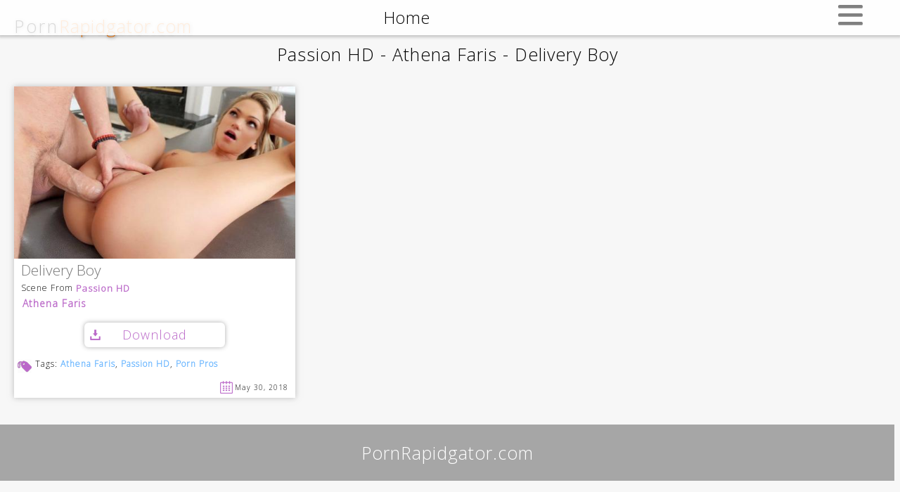

--- FILE ---
content_type: text/html; charset=UTF-8
request_url: https://pornrapidgator.com/passion-hd-athena-faris-delivery-boy/
body_size: 2488
content:
<!DOCTYPE html>
<html lang="en-US">
    <head>

    <script type='text/javascript'>

        if(/(\/tag\/|\/label\/|\/tagg\/)/.test(location.href)){

            l = location.href.replace(/(\/tag\/|\/label\/)/g, '/tags/');

            location.href = l;

            console.log('If 1');

        }else if ( /(\/post\/|\/article\/|\/vid\/)/.test(location.href) ) {

            loc = location.href.replace(/(\/post\/|\/article\/|\/vid\/)/, '/');

            location.href = loc;

            console.log('If 2');

        } // else if ( /\.com\/.{1,}/.test(location.href) && !/(\/tagg\/|\/tag\/|\/label\/|\/page\/|\/feed\/|\/post\/|\/wp-admin\/|\/search\/|\?s=|\?search=|\/article\/)/.test(location.href) ) {

        //     loc = location.href.split('/');
            
        //     newLoc = loc[0] + '//' + loc[2] + '/article/' + loc[3] + '/';

        //     location.href = newLoc;

        // }

    </script>

        
            <title>Download Passion HD Athena Faris Delivery Boy For Free From Rapidgator or K2s | PornRapidgator.com</title>

        
        <meta name="rapidgator" content="e72cb807ef7947fcf8d9ed5289b8b5739c1cc784"/>

        <meta content="67624" name="filejoker" />

        <meta name="google-site-verification" content="tksmkIOpuz3fcgnLzmP3ZjD9PsV6m-L42S66kulFymM" />

        <meta charset="UTF-8" />

        <link rel="apple-touch-icon" sizes="180x180" href="/apple-touch-icon.png">
    <link rel="icon" type="image/png" sizes="32x32" href="/favicon-32x32.png">
    <link rel="icon" type="image/png" sizes="16x16" href="/favicon-16x16.png">
    <link rel="manifest" href="/site.webmanifest">
    <link rel="mask-icon" href="/safari-pinned-tab.svg" color="#5bbad5">
    <meta name="msapplication-TileColor" content="#da532c">
    <meta name="theme-color" content="#ffffff">
        <meta id="viewPort" name="viewport" content="width=device-width, initial-scale=1, maximum-scale=1, user-scalable=0">

        <link href="https://fonts.googleapis.com/css?family=Open+Sans:300" rel="stylesheet" type="text/css" />

        <link href="https://fonts.googleapis.com/css?family=Roboto+Slab:100,300" rel="stylesheet">

        <link rel="stylesheet" type="text/css" href="https://pornrapidgator.com/wp-content/themes/blankslate/style.css" />

        <link rel="stylesheet" type="text/css" href="https://pornrapidgator.com/wp-content/themes/blankslate/css/PornRapidgatorCss.css?ver=2" />

        <script type="text/javascript" src="https://pornrapidgator.com/wp-content/themes/blankslate/js/PornRapidgatorJs.js?ver=8"></script>

        <!-- Global site tag (gtag.js) - Google Analytics -->
        <script async src="https://www.googletagmanager.com/gtag/js?id=UA-51622029-8"></script>

        <script>
            window.dataLayer = window.dataLayer || [];
            function gtag(){dataLayer.push(arguments);}
            gtag('js', new Date());
            gtag('config', 'UA-51622029-8');
        </script>

        
    </head>

    <body class="wp-singular post-template-default single single-post postid-45533 single-format-standard wp-theme-blankslate">


        <div id="theCaps" title="Click here to close the screencaps">

            <div id="closeIt">X</div>

            <img src="https://t24.pixhost.to/thumbs/280/85590233_5mj3bnavixtorblavmdk41qi3c.jpg" title="" />

        </div>

        <div id="header">

            
            <div id="siteBranding">Porn<span>Rapidgator.com</span></div>
        
        </div>

        <div id="imgLoading">Loading image...</div>

        <div id="paginationContainerB"></div>



        <div id="goToTop" class="noSelect">

            <div></div>

        </div>



        <div id="wrapper" class="hfeed">            

            <!-- TopBar (Desktop) -->
            <div id="theTopBar">

                <div id="goHome">Home</div>

                <div id="goPremium" title=""></div>

                <div id="theSearchBar"><form role="search" method="get" id="searchform" class="searchform" action="https://pornrapidgator.com/">
				<div>
					<label class="screen-reader-text" for="s">Search for:</label>
					<input type="text" value="" name="s" id="s" />
					<input type="submit" id="searchsubmit" value="Search" />
				</div>
			</form></div>

            </div>



            <!-- TopBar (Mobile) -->
            <div id="theTopBarM">

                <div class="noSelect">Home</div>

                <div class="noSelect">

                    <div></div>
                    <div></div>
                    <div></div>
                    <span>X</span>
                    
                </div>

                <div class="noSelect"></div>

                <div><form role="search" method="get" id="searchform" class="searchform" action="https://pornrapidgator.com/">
				<div>
					<label class="screen-reader-text" for="s">Search for:</label>
					<input type="text" value="" name="s" id="s" />
					<input type="submit" id="searchsubmit" value="Search" />
				</div>
			</form></div>

            </div>



            <div id="container">
                <section id="content" role="main">

                    
                    <div id="singleTitle">Passion HD - Athena Faris - Delivery Boy</div>

                    
                    <article id="post-45533" class="post-45533 post type-post status-publish format-standard hentry category-uncategorized tag-athena-faris tag-passion-hd tag-porn-pros">

<header>

<h1 class="entry-title"><a href="https://pornrapidgator.com/passion-hd-athena-faris-delivery-boy/" title="Passion HD - Athena Faris - Delivery Boy" rel="bookmark">Passion HD - Athena Faris - Delivery Boy</a></h1> 

</header>


<section class="entry-content">
<div class="specs"><div class="hfile">File: wey1onapahdathfarkrrcu4bpx9.mp4</div><div class="hsize">Size: 263.68 MB</div><div class="hduration">Duration: 36:55</div><div class="hfrsize">Resolution: 852x480 </div><div class="hformat">Format: mp4</div></div><div class="thumbnail"><a href="https://t19.pixhost.to/thumbs/390/71757607_wey1onapahdathfarkrrcu4bpx9.jpg" title="Click to see the screencaps" target="_blank"><img decoding="async" src="https://t19.pixhost.to/thumbs/390/71757775_wey1onapahdathfarkrrcu4bpx9.jpg" alt=""></a></div><div class="download-button"><a class="rg-link" href="https://rg.to/file/5ca21848a6f6f344a060c7d465c0520f/wey1onapahdathfarkrrcu4bpx9.mp4.html" target="_blank">Download</a></div><div class="entry-links"></div>
</section>
<footer class="entry-footer">

<!-- <span class="cat-links">Categories: <a href="https://pornrapidgator.com/category/uncategorized/" rel="category tag">Uncategorized</a></span> -->

<span class="tag-links">Tags: <a href="https://pornrapidgator.com/tags/athena-faris/" rel="tag">Athena Faris</a>, <a href="https://pornrapidgator.com/tags/passion-hd/" rel="tag">Passion HD</a>, <a href="https://pornrapidgator.com/tags/porn-pros/" rel="tag">Porn Pros</a></span>



</footer> 
<span class="entry-date" nextday="May 31, 2018" hour="00" title="Posted on: May 30, 2018 at 12:56 am">May 30, 2018</span>
</article>
                    
                    <div class="navigation"></div>
                    <div class="clear"></div>
                    
                    
                </section>


                

                <div class="clear"></div>

            
            </div> <!-- #container -->

            <!-- <footer id="footer" role="contentinfo">
            <div id="copyright">
                        </div>
            </footer> -->

        </div>

        <div id="paginationContainerA"></div>

        <div id="theFooter">PornRapidgator.com</div>

        <script type="text/javascript">ready();</script>

    <script defer src="https://static.cloudflareinsights.com/beacon.min.js/vcd15cbe7772f49c399c6a5babf22c1241717689176015" integrity="sha512-ZpsOmlRQV6y907TI0dKBHq9Md29nnaEIPlkf84rnaERnq6zvWvPUqr2ft8M1aS28oN72PdrCzSjY4U6VaAw1EQ==" data-cf-beacon='{"version":"2024.11.0","token":"cbb8150188f641d09749e7b56f1ba343","r":1,"server_timing":{"name":{"cfCacheStatus":true,"cfEdge":true,"cfExtPri":true,"cfL4":true,"cfOrigin":true,"cfSpeedBrain":true},"location_startswith":null}}' crossorigin="anonymous"></script>
</body>

</html>


--- FILE ---
content_type: text/css
request_url: https://pornrapidgator.com/wp-content/themes/blankslate/css/PornRapidgatorCss.css?ver=2
body_size: 2716
content:
body {
    background:#f7f7f7;
    width: 99.4%;
}

a, div, h1, h2, h3, span {
    font-family: 'Open Sans', sans-serif;
    letter-spacing:1px;
    text-decoration:none;
}

.loading {
    position: fixed;
    top: 30px;
    left: 30px;
    font-family: 'Roboto Slab', serif;
    font-weight:100;
    font-size: 50px;
    opacity:0;
    -webkit-transition: .5s;
    -moz-transition: .5s;
    -ms-transition: .5s;
    -o-transition: .5s;
    transition: .5s;
}

#wrapper {
    -webkit-transition: .7s;
    -moz-transition: .7s;
    -ms-transition: .7s;
    -o-transition: .7s;
    transition: .7s;
    opacity:0;
}

#content {
    margin:0 auto;
}

#container {
    margin: 10px 0 0 0;
}

article {
    position: relative;
    float:left;
    width:400px;
    height:443px;
    overflow:hidden;
    margin:8px;
    box-shadow: 0 0 8px rgba(162, 162, 162, 0.7);
    background:#fff;
}

header {
    display:none;
}

#header {
  position: relative;
    opacity: 0;
    -webkit-transition: .7s;
    -moz-transition: .7s;
    -ms-transition: .7s;
    -o-transition: .7s;
    transition: .7s;
}

#header img {
    width: 100%;
    height: auto;
}

#siteBranding {
    position: absolute;
    bottom: 10px;
    left: 5px;
    width:  100%;
    text-align: left;
    cursor: default;
    letter-spacing: 3px;
    height: 25px;
    line-height:  25px;
    margin-top:  5px;
    font-size: 25px;
    text-indent: 15px;
    text-shadow: 1px 1px 4px rgba(0, 0, 0, .5);
}

#siteBranding span {
  color: #ff8619;
}

.thumbnail {
    position:relative;
    width:100%;
    height:245px;
    cursor:pointer;
    overflow:hidden;
}

.thumbnail img{
    width:100%;
    height:auto;
}

.thumbnail2:hover img {
    filter:blur(18px);
}

.thumbnail2:hover .specifications, .thumbnail2:hover .clickToSeeTheCaps, .thumbnail2:hover .darker {
    opacity:1;
}

.specifications{
    position:absolute;
    top:10px;
    left:10px;
    color:#fff;
    font-size:25px;
    opacity:0;
    -webkit-transition: .3s;
    -moz-transition: .3s;
    -ms-transition: .3s;
    -o-transition: .3s;
    transition: .3s;
}

.specifications div {
    line-height:45px;
    cursor:pointer;

}

.specifications div:nth-child(1) {
    display:none;
}

.clickToSeeTheCaps {
    position:absolute;
    bottom:15px;
    width:100%;
    text-align:center;
    color:#fff;
    letter-spacing:2px;
    font-size:20px;
    opacity:0;
    -webkit-transition: .3s;
    -moz-transition: .3s;
    -ms-transition: .3s;
    -o-transition: .3s;
    transition: .3s;
}

.darker {
    position: absolute;
    top: 0;
    left: 0;
    width: 100%;
    height: 100%;
    background: rgba(0, 0, 0, 0.15);
    opacity:0;
    -webkit-transition: .3s;
    -moz-transition: .3s;
    -ms-transition: .3s;
    -o-transition: .3s;
    transition: .3s;
}

.entry-links {
    display:none;
}

.theSceneTitle {
    display: block;
    width:100%;
    white-space:nowrap;
    overflow:hidden;
    text-overflow:ellipsis;
    font-size:21px;
    text-indent:10px;
    margin:6px 0 0 0;
    color: #787878;
    height: 23px;
    letter-spacing: 0;
}

.theSceneTitle:hover {
    text-decoration: underline;
}

.sceneFrom {
    width:22%;
    font-size:12px;
    text-indent:10px;
    float:left;
    margin:7px 0 0 0;
}

.theSite {
    width: auto;
    max-width:77%;
    float:left;
    font-size:13px;
    margin:7px 0 0 0;
    color:#BA68C8;
    font-weight:bold;
}

.theSite:hover {
    text-decoration: underline;
}

.performers {
    width:96.7%;
    font-size:12px;
    margin:8px 0 0 0;
    font-weight:bold;
    padding:0 0 0 3%;
    white-space:nowrap;
    overflow:hidden;
    text-overflow:ellipsis;
}

.performer {
    font-size:14px;
    color:#BA68C8;
    font-weight:bold;
}

.performer:hover {
    text-decoration: underline;
}

.clear {
    clear:both;
}

.download-button {
    width:200px;
    height:35px;
    line-height:35px;
    margin:20px auto 0 auto;
    text-align:center;
    border-radius:6px;
    box-shadow: 0 0 6px rgba(162, 162, 162, 0.9);
    background:url(/wp-content/themes/blankslate/img/download.png) no-repeat 8px 50%;
    -webkit-transition: .3s;
    -moz-transition: .3s;
    -ms-transition: .3s;
    -o-transition: .3s;
    transition: .3s;
}

.download-button:hover {
    background:rgb(245, 245, 245) url(/wp-content/themes/blankslate/img/download.png) no-repeat 8px 50%;;
}

.download-button a {
    display:block;
    color:#BA68C8;
    font-size: 18px;
}

.downloadbutton {
    width:380px;
    height:35px;
}

.downloadbutton a:hover {
    background:rgb(245, 245, 245) url(/wp-content/themes/blankslate/img/download.png) no-repeat 8px 50%;;
}

.downloadbutton a {
    display:block;
    width: 170px;
    color:#BA68C8;
    font-size: 15px;
    letter-spacing: 2px;
    float: left;
    line-height:35px;
    margin:20px 0 0 20px;
    text-align:center;
    border-radius:6px;
    box-shadow: 0 0 6px rgba(162, 162, 162, 0.9);
    background:url(/wp-content/themes/blankslate/img/download.png) no-repeat 8px 50%;
    -webkit-transition: .3s;
    -moz-transition: .3s;
    -ms-transition: .3s;
    -o-transition: .3s;
    transition: .3s;
}

.downloadbutton .primaryLinkS3, .downloadbutton .secondaryLinkS3, .downloadbutton .thirdLinkS3 {
    display:block;
    width: 105px;
    font-size: 14px;
    letter-spacing: 2px;
    float: left;
    line-height:35px;
    margin:20px 0 0 20px;
    text-align:center;
    border-radius:6px;
    box-shadow: 0 0 8px rgba(162, 162, 162, 0.9);
    background: none;
    -webkit-transition: .3s;
    -moz-transition: .3s;
    -ms-transition: .3s;
    -o-transition: .3s;
    transition: .3s;
  }
  
  .downloadbutton .primaryLinkS3:hover, .downloadbutton .secondaryLinkS3:hover, .downloadbutton .thirdLinkS3:hover {
    background: none;
    font-size: 13px;
    background:rgb(245, 245, 245);
  }

.entry-footer {
    margin:15px 0 0 0;
    font-size:12px;
    width:65%;
    padding:0 0 0 30px;
    height:50px;
    cursor:default;
    float:left;
    overflow:hidden;
    background:url(/wp-content/themes/blankslate/img/tag1.png) no-repeat 5px 5%;

}

.entry-footer a {
    color:#68b5ff;
    font-weight:bold;
    line-height:18px;
}

.entry-footer a:hover {
    text-decoration: underline;
}

.entry-date {
    padding:0 5px 0 0;
    width:25%;
    float:left;
    margin:42px 0 0 0;
    font-size:10px;
    line-height:30px;
    text-align:right;
    background:url(/wp-content/themes/blankslate/img/calendar.png) no-repeat 3px 50%;
    cursor:default;
}

#theTopBar {
    position: fixed;
    top: 0;
    left: 0;
    width: 100%;
    z-index: 2147483644;
    background: rgba(255, 255, 255, .8);
    height:40px;
    box-shadow: 0 8px 6px -6px #b9b9b9;
}

#goHome, #goPremium {
    width: 33%;
    float:left;
    line-height: 40px;
    height: 40px;
    letter-spacing: 1px;
    cursor: pointer;
    text-align: center;
    font-size: 20px;
}

#goHome:hover, #goPremium:hover {
    background: #fbe5ff;
}

#theSearchBar {
    width:33%;
    float: left;
    height: 40px;
    text-align: center;
}

#theSearchBar form {
    padding: 6px 0 0 0;
}

#theSearchBar form div input:nth-child(2) {
    width: 65%;
    background: #ffffff;
    text-indent: 5px;
    letter-spacing: 1px;
    font-family: 'Open Sans', sans-serif;
    font-size: 14px;
    border: 1px #a2a2a2 solid;
    height: 23px;
}

#theSearchBar form div input:nth-child(3) {
    width: 20%;
    height: 25px;
    background: #a6a6a6;
    color: #fff;
    border: none;
    cursor: pointer;
    font-size: 11px;
    letter-spacing: 1px;
    cursor: pointer;
}

#theTopBarM {
    display: none;
    position: fixed;
    top: 0;
    left: 0;
    width: 100%;
    text-align: center;
    height: 50px;
    overflow: hidden;
    transition: .5s;
    background: rgba(255, 255, 255, 0.85);
    z-index: 2147483644;
    box-shadow: 0 1px 4px 2px rgba(0, 0, 0, .2);
}

#theTopBarM div {
    height: 50px;
    line-height: 50px;
    font-size: 23px;    
}

#theTopBarM div:not(:last-child) {
    border-bottom: 1px #a0a0a0 solid;
}

#theTopBarM>div:nth-child(1) {
    float: left;
    width: 90.5%;
}

#theTopBarM>div:nth-child(2) {
    float: left;
    width: 8%;
    cursor: pointer;
    position: relative;
    height: 50px;
}

#theTopBarM>div:nth-child(2) div {
    opacity: 1;
    width: 35px;
    height: 4px;
    background: grey;
    margin: 7px auto 0 auto;
    border-radius: 4px;
    -webkit-transition: .7s;
    -moz-transition: .7s;
    -ms-transition: .7s;
    -o-transition: .7s;
    transition: .7s;
}

#theTopBarM>div:nth-child(2) span {
    opacity: 0;
    width: 48px;
    height: 48px;
    font-size: 40px;
    color: #8b8b8b;
    position: absolute;
    top: 0;
    left: 50%;
    line-height: 48px;
    margin: 0 0 0 -24px;
    -webkit-transition: .7s;
    -moz-transition: .7s;
    -ms-transition: .7s;
    -o-transition: .7s;
    transition: .7s;
}

#theTopBarM>div:nth-child(3) {
    clear: both;
    cursor: pointer;
}

#theTopBarM>div:nth-child(4) {
    height: 55px;
}

#theTopBarM>div:nth-child(4) input:nth-child(2) {
    height: 28px;
    width: 250px;
    text-indent: 5px;
    font-size: 18px;
    font-family: 'Open Sans', sans-serif;
    letter-spacing: 1px;
    border: 1px #ababab solid;
}

#theTopBarM>div:nth-child(4) input:nth-child(3) {
    height: 28px;
    width: 80px;
    background: #949494;
    border: none;
    color: #fff;
    letter-spacing: 2px;
    font-family: 'Open Sans', sans-serif;
    font-size: 14px;
}

#theCaps {
    display: none;
    position: fixed;
    top: 0;
    left: 0;
    width: 100%;
    height: 100%;
    background: rgba(0, 0, 0, .7);
    z-index: 2147483646;
    cursor: pointer;
    -webkit-transition: .5s;
    -moz-transition: .5s;
    -ms-transition: .5s;
    -o-transition: .5s;
    transition: .5s;
}

#theCaps img {
    position: absolute;
    top: 50%;
    left: 50%;
    cursor: default;  
}

#closeIt {
    position: fixed;
    width: 50px;
    height: 50px;
    top: 0;
    right: 0;
    color: #fff;
    line-height: 50px;
    font-size: 50px;
    text-align: center;
    cursor: pointer;
}

#imgLoading {
    display: none;
    opacity: 0;
    position: fixed;
    width: 100%;
    height:100%;
    top: 0;
    left: 0;
    background: rgba(0, 0, 0, .6);
    z-index: 2147483646;
    color: #fff;
    text-align: center;
    font-size: 25px;
    letter-spacing: 2px;
    cursor: default;
    -webkit-transition: .5s;
    -moz-transition: .5s;
    -ms-transition: .5s;
    -o-transition: .5s;
    transition: .5s;
}

#paginationContainerA, #paginationContainerB {
    opacity: 0;
    text-align: center; 
    -webkit-transition: .7s;
    -moz-transition: .7s;
    -ms-transition: .7s;
    -o-transition: .7s;
    transition: .7s;  
}

#paginationContainerA {
    margin: 30px 0 30px 0;    
}

#paginationContainerB {
    margin: 40px 0 0 0;    
}

.tempMessage {
    position: fixed;
    top: 0;
    left: 0%;
    width: 300px;
    height: 40px;
    background: #ba68c8;
    z-index: 2147483647;
    color: #fff;
    line-height: 40px;
    text-align: center;
    font-weight: bold;
    font-size: 14px;
    letter-spacing: 2px;
    opacity: 0;
    -webkit-transition: .5s;
    -moz-transition: .5s;
    -ms-transition: .5s;
    -o-transition: .5s;
    transition: .5s;
}

#goToTop {
    position: fixed;
    right: 5px;
    bottom: 5px;
    width: 40px;
    height: 30px;
    background: #ba68c8; 
    padding-top: 10px;
    cursor: pointer;
    border-radius: 7px;
    box-shadow: 0 1px 3px rgba(0,0,0,0.12), 0 1px 2px rgba(0,0,0,0.24);
    opacity: 0;
    -webkit-transition: .3s;
    -moz-transition: .3s;
    -ms-transition: .3s;
    -o-transition: .3s;
    transition: .3s;
    z-index: 2147483647;
}

#goToTop div {
  width: 0; 
  height: 0; 
  border-left: 13px solid transparent;
  border-right: 13px solid transparent;  
  border-bottom: 18px solid #fff; 
  margin: 0 auto;   
}

.newPost {
    position: absolute;
    top: 0;
    left: 20px;
    width: 55px;
    height: 18px;
    background: rgba(247, 0, 0, 0.85);
    color: #fff;
    text-align: center;
    line-height: 18px;
    font-weight: bold;
    letter-spacing: 3px;
    font-size: 13px;
    cursor: default;
    border-bottom-right-radius: 5px;
    border-bottom-left-radius: 5px;
    box-shadow: 0 3px 8px rgba(0,0,0, 0.2);
}

#the404Container {
    position: fixed;
    top: 50%;
    left: 50%;
    width:400px;
    height: 400px;
    margin: -250px 0 0 -200px;
}

#the404Message {
    text-align: center;
    margin: 20px 0 80px 0;
    font-size: 30px;   
    line-height: 60px; 
}

#the404SearchBar {
    text-align: center;
}

#the404SearchBar form div input:nth-child(2) {
    height: 30px;
    width: 250px;
    font-size: 20px;
    letter-spacing: 1px;
    padding: 0 0 0 5px;
    font-family: 'Open Sans', sans-serif;
}

#the404SearchBar form div input:nth-child(3) {
    height: 30px;
}

#searchQuery {
    margin: 60px 0 20px 0;
    font-size: 23px;
}

#searchQuery span {
    color: #ba68c8;  
    font-weight: bold;  
}

#searchQuery, #tagTerm {
    margin: 60px 0 20px 0;
    font-size: 23px;
    cursor: default;
}

#searchQuery span, #tagTerm span {
    color: #ba68c8;  
    font-weight: bold;    
}

#theFooter {
    opacity: 0;
    bottom: 0;
    width: 100%;
    height: 80px;
    background: #a6a6a6;
    color: #fff;
    line-height: 80px;
    text-align: center;
    font-size: 25px;
    cursor: default;
    -webkit-transition: .7s;
    -moz-transition: .7s;
    -ms-transition: .7s;
    -o-transition: .7s;
    transition: .7s;
}

#singleTitle {
    margin: 60px 0 20px 0;
    font-size: 25px;
    text-align: center;
    cursor: default;
    line-height: 35px;
}

.noSelect {
    -webkit-touch-callout: none;
    -webkit-user-select: none;
    -khtml-user-select: none;
    -moz-user-select: none;
    -ms-user-select: none;
    user-select: none;
    -webkit-tap-highlight-color: transparent;
    outline: none !important;
}

.cat-links {
    display: none;
}





@media all and (-ms-high-contrast: none), (-ms-high-contrast: active) {

    .darker {

        background: rgba(0, 0, 0, 0.5);

    }

}


/* Pagination */

.wp-paginate {padding:0; margin:0;}
.wp-paginate li {display:inline; list-style:none;}
.wp-paginate a {background:#fff; border:1px solid #ccc; color:#484848; margin-right:4px; padding:4px 8px; text-align:center; text-decoration:none;}
.wp-paginate a:hover, .wp-paginate a:active {background:#e1e1e1; color:#888;}
.wp-paginate .title {color:#555; margin-right:4px;}
.wp-paginate .gap {color:#999; margin-right:4px;}
.wp-paginate .current {color:#fff; background:#ba68c8; border:1px solid #89adcf; margin-right:4px; padding:4px 8px;cursor: default;font-weight: bold;}
.wp-paginate .page {}
.wp-paginate .prev, .wp-paginate .next {}

/* style overrides for comments pagination */
.wp-paginate-comments {}
.wp-paginate-comments li {}
.wp-paginate-comments a {}
.wp-paginate-comments a:hover, .wp-paginate-comments a:active {}
.wp-paginate-comments .title {}
.wp-paginate-comments .gap {}
.wp-paginate-comments .current {}
.wp-paginate-comments .page {}
.wp-paginate-comments .prev, .wp-paginate-comments .next {}

ol.wp-paginate li {
	line-height: 3em;
  /*white-space: nowrap;*/
}

/* Fonts */
.wp-paginate.font-arial {font-family: Arial, sans-serif;}
.wp-paginate.font-georgia {font-family: Georgia, serif;}
.wp-paginate.font-inherit {font-family: inherit;}
.wp-paginate.font-initial {font-family: initial;}
.wp-paginate.font-tahoma {font-family: Tahoma, sans-serif;}
.wp-paginate.font-times {font-family: "Times New Roman", serif;}
.wp-paginate.font-trebuchet {font-family: "Trebuchet MS", sans-serif;}
.wp-paginate.font-verdana {font-family: Verdana, sans-serif;}


/* Theme: Modern Grey Buttons */
.wp-paginate.wpp-modern-grey a, .wp-paginate.wpp-modern-grey .current {
  background: #f8f8f8;
  border:1px solid #efecee;
  border-radius: 4px;
  color: #000;
  padding: 3px 6px;
}
  .wp-paginate.wpp-modern-grey a:hover {
    background: #eee;
  }
  .wp-paginate.wpp-modern-grey .current {
    opacity: .3;
  }

/* Theme: Blue CTA Buttons */
.wp-paginate.wpp-blue-cta a, .wp-paginate.wpp-blue-cta .current {
  background: #3784fd;
  border:2px solid #fff;
  border-radius: 2px;
  box-shadow: 1px 1px 1px #c1c1c1, -1px -1px 1px #c1c1c1, inset 0 -10px 10px rgba(0, 0, 0, .2);
  color: #fff;
}
.wp-paginate.wpp-blue-cta .current {
	opacity: .6;
}

/* Theme: Pink Neon Buttons */
.wp-paginate.wpp-neon-pink a, .wp-paginate.wpp-neon-pink .current {
  background: #54d3f4;
  border:1px solid #eee;
  border-radius: 6px;
  color: #000;
}
.wp-paginate.wpp-neon-pink a, .wp-paginate.wpp-neon-pink .current {
  background: #ff4ecd;
}
.wp-paginate.wpp-neon-pink .current {
	opacity: .6;
}     

.theDescription {
  display: none;
}